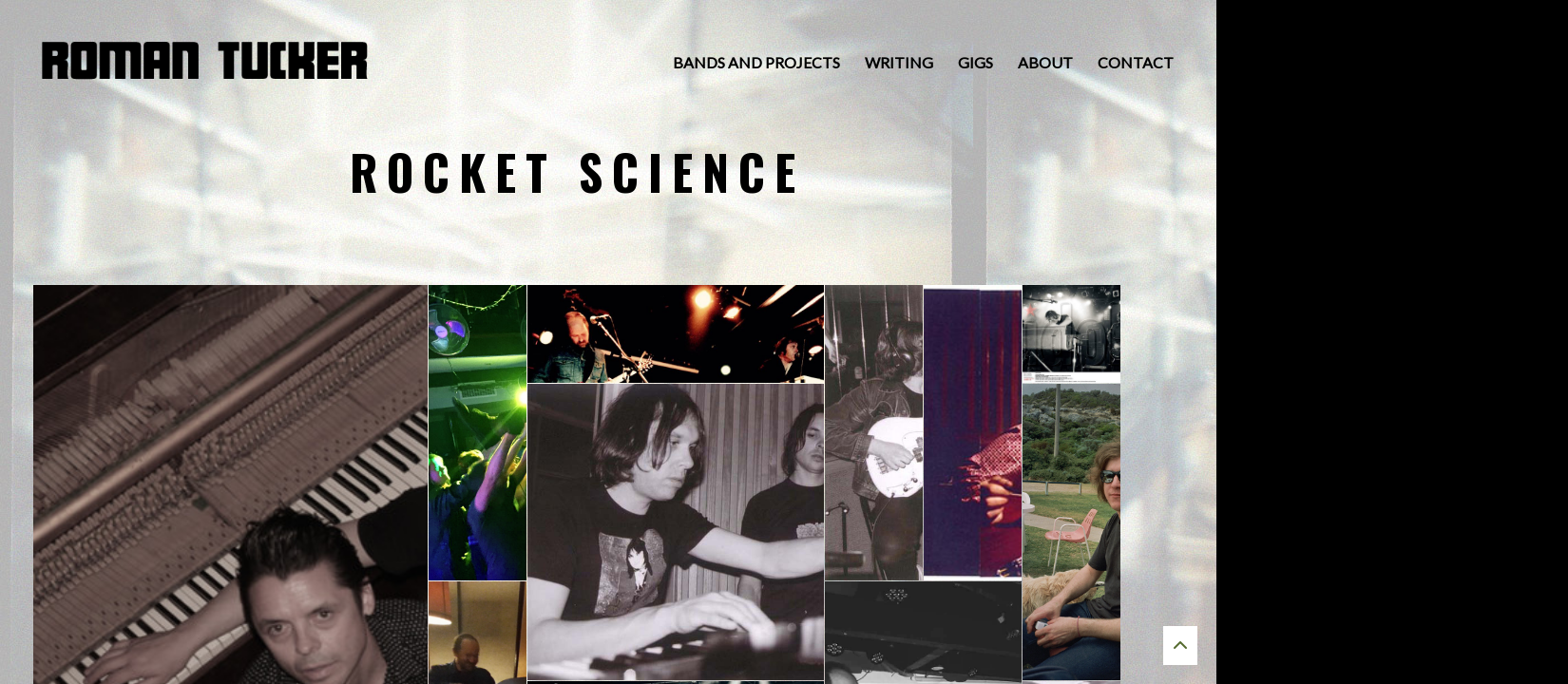

--- FILE ---
content_type: text/html; charset=UTF-8
request_url: https://romantucker.com/photo-album/rocket-science/
body_size: 14289
content:
<!DOCTYPE html>
<html lang="en-GB">
<head>
	<meta charset="UTF-8">
	<meta name="viewport" content="width=device-width, height=device-height, initial-scale=1.0, maximum-scale=1.0">
	<title>Rocket Science - Roman Tucker | Musician</title>
	<meta name='robots' content='index, follow, max-image-preview:large, max-snippet:-1, max-video-preview:-1' />

	<!-- This site is optimized with the Yoast SEO plugin v26.8 - https://yoast.com/product/yoast-seo-wordpress/ -->
	<link rel="canonical" href="https://romantucker.com/photo-album/rocket-science/" />
	<meta property="og:locale" content="en_GB" />
	<meta property="og:type" content="article" />
	<meta property="og:title" content="Rocket Science - Roman Tucker | Musician" />
	<meta property="og:url" content="https://romantucker.com/photo-album/rocket-science/" />
	<meta property="og:site_name" content="Roman Tucker | Musician" />
	<meta property="article:publisher" content="https://www.facebook.com/roman.tucker.5" />
	<meta property="article:modified_time" content="2022-03-28T01:43:02+00:00" />
	<meta property="og:image" content="https://romantucker.com/wp-content/uploads/2016/03/RS-band-live.jpg" />
	<meta property="og:image:width" content="720" />
	<meta property="og:image:height" content="720" />
	<meta property="og:image:type" content="image/jpeg" />
	<meta name="twitter:card" content="summary_large_image" />
	<script type="application/ld+json" class="yoast-schema-graph">{"@context":"https://schema.org","@graph":[{"@type":"WebPage","@id":"https://romantucker.com/photo-album/rocket-science/","url":"https://romantucker.com/photo-album/rocket-science/","name":"Rocket Science - Roman Tucker | Musician","isPartOf":{"@id":"https://romantucker.com/#website"},"primaryImageOfPage":{"@id":"https://romantucker.com/photo-album/rocket-science/#primaryimage"},"image":{"@id":"https://romantucker.com/photo-album/rocket-science/#primaryimage"},"thumbnailUrl":"https://romantucker.com/wp-content/uploads/2016/03/RS-band-live.jpg","datePublished":"2016-03-24T11:00:44+00:00","dateModified":"2022-03-28T01:43:02+00:00","breadcrumb":{"@id":"https://romantucker.com/photo-album/rocket-science/#breadcrumb"},"inLanguage":"en-GB","potentialAction":[{"@type":"ReadAction","target":["https://romantucker.com/photo-album/rocket-science/"]}]},{"@type":"ImageObject","inLanguage":"en-GB","@id":"https://romantucker.com/photo-album/rocket-science/#primaryimage","url":"https://romantucker.com/wp-content/uploads/2016/03/RS-band-live.jpg","contentUrl":"https://romantucker.com/wp-content/uploads/2016/03/RS-band-live.jpg","width":720,"height":720},{"@type":"BreadcrumbList","@id":"https://romantucker.com/photo-album/rocket-science/#breadcrumb","itemListElement":[{"@type":"ListItem","position":1,"name":"Home","item":"https://romantucker.com/"},{"@type":"ListItem","position":2,"name":"Photo Albums","item":"https://romantucker.com/photo-album/"},{"@type":"ListItem","position":3,"name":"Rocket Science"}]},{"@type":"WebSite","@id":"https://romantucker.com/#website","url":"https://romantucker.com/","name":"Roman Tucker | Musician","description":"Musician and Writer Roman Tucker","publisher":{"@id":"https://romantucker.com/#/schema/person/720c7bad59a56b077bfac9944ac689fa"},"potentialAction":[{"@type":"SearchAction","target":{"@type":"EntryPoint","urlTemplate":"https://romantucker.com/?s={search_term_string}"},"query-input":{"@type":"PropertyValueSpecification","valueRequired":true,"valueName":"search_term_string"}}],"inLanguage":"en-GB"},{"@type":["Person","Organization"],"@id":"https://romantucker.com/#/schema/person/720c7bad59a56b077bfac9944ac689fa","name":"Roman","image":{"@type":"ImageObject","inLanguage":"en-GB","@id":"https://romantucker.com/#/schema/person/image/","url":"https://romantucker.com/wp-content/uploads/2016/03/RTlogox2.png","contentUrl":"https://romantucker.com/wp-content/uploads/2016/03/RTlogox2.png","width":900,"height":120,"caption":"Roman"},"logo":{"@id":"https://romantucker.com/#/schema/person/image/"},"description":"Writer, performer and music maker.","sameAs":["https://romantucker.com","https://www.facebook.com/roman.tucker.5"]}]}</script>
	<!-- / Yoast SEO plugin. -->


<link rel='dns-prefetch' href='//static.addtoany.com' />
<link rel='dns-prefetch' href='//secure.gravatar.com' />
<link rel='dns-prefetch' href='//stats.wp.com' />
<link rel='dns-prefetch' href='//fonts.googleapis.com' />
<link rel='dns-prefetch' href='//v0.wordpress.com' />
<link rel="alternate" type="application/rss+xml" title="Roman Tucker | Musician &raquo; Feed" href="https://romantucker.com/feed/" />
<link rel="alternate" type="application/rss+xml" title="Roman Tucker | Musician &raquo; Comments Feed" href="https://romantucker.com/comments/feed/" />
<link rel="alternate" title="oEmbed (JSON)" type="application/json+oembed" href="https://romantucker.com/wp-json/oembed/1.0/embed?url=https%3A%2F%2Fromantucker.com%2Fphoto-album%2Frocket-science%2F" />
<link rel="alternate" title="oEmbed (XML)" type="text/xml+oembed" href="https://romantucker.com/wp-json/oembed/1.0/embed?url=https%3A%2F%2Fromantucker.com%2Fphoto-album%2Frocket-science%2F&#038;format=xml" />
		<!-- This site uses the Google Analytics by MonsterInsights plugin v9.11.1 - Using Analytics tracking - https://www.monsterinsights.com/ -->
							<script src="//www.googletagmanager.com/gtag/js?id=G-JMKN9XK5H9"  data-cfasync="false" data-wpfc-render="false" type="text/javascript" async></script>
			<script data-cfasync="false" data-wpfc-render="false" type="text/javascript">
				var mi_version = '9.11.1';
				var mi_track_user = true;
				var mi_no_track_reason = '';
								var MonsterInsightsDefaultLocations = {"page_location":"https:\/\/romantucker.com\/photo-album\/rocket-science\/"};
								if ( typeof MonsterInsightsPrivacyGuardFilter === 'function' ) {
					var MonsterInsightsLocations = (typeof MonsterInsightsExcludeQuery === 'object') ? MonsterInsightsPrivacyGuardFilter( MonsterInsightsExcludeQuery ) : MonsterInsightsPrivacyGuardFilter( MonsterInsightsDefaultLocations );
				} else {
					var MonsterInsightsLocations = (typeof MonsterInsightsExcludeQuery === 'object') ? MonsterInsightsExcludeQuery : MonsterInsightsDefaultLocations;
				}

								var disableStrs = [
										'ga-disable-G-JMKN9XK5H9',
									];

				/* Function to detect opted out users */
				function __gtagTrackerIsOptedOut() {
					for (var index = 0; index < disableStrs.length; index++) {
						if (document.cookie.indexOf(disableStrs[index] + '=true') > -1) {
							return true;
						}
					}

					return false;
				}

				/* Disable tracking if the opt-out cookie exists. */
				if (__gtagTrackerIsOptedOut()) {
					for (var index = 0; index < disableStrs.length; index++) {
						window[disableStrs[index]] = true;
					}
				}

				/* Opt-out function */
				function __gtagTrackerOptout() {
					for (var index = 0; index < disableStrs.length; index++) {
						document.cookie = disableStrs[index] + '=true; expires=Thu, 31 Dec 2099 23:59:59 UTC; path=/';
						window[disableStrs[index]] = true;
					}
				}

				if ('undefined' === typeof gaOptout) {
					function gaOptout() {
						__gtagTrackerOptout();
					}
				}
								window.dataLayer = window.dataLayer || [];

				window.MonsterInsightsDualTracker = {
					helpers: {},
					trackers: {},
				};
				if (mi_track_user) {
					function __gtagDataLayer() {
						dataLayer.push(arguments);
					}

					function __gtagTracker(type, name, parameters) {
						if (!parameters) {
							parameters = {};
						}

						if (parameters.send_to) {
							__gtagDataLayer.apply(null, arguments);
							return;
						}

						if (type === 'event') {
														parameters.send_to = monsterinsights_frontend.v4_id;
							var hookName = name;
							if (typeof parameters['event_category'] !== 'undefined') {
								hookName = parameters['event_category'] + ':' + name;
							}

							if (typeof MonsterInsightsDualTracker.trackers[hookName] !== 'undefined') {
								MonsterInsightsDualTracker.trackers[hookName](parameters);
							} else {
								__gtagDataLayer('event', name, parameters);
							}
							
						} else {
							__gtagDataLayer.apply(null, arguments);
						}
					}

					__gtagTracker('js', new Date());
					__gtagTracker('set', {
						'developer_id.dZGIzZG': true,
											});
					if ( MonsterInsightsLocations.page_location ) {
						__gtagTracker('set', MonsterInsightsLocations);
					}
										__gtagTracker('config', 'G-JMKN9XK5H9', {"forceSSL":"true"} );
										window.gtag = __gtagTracker;										(function () {
						/* https://developers.google.com/analytics/devguides/collection/analyticsjs/ */
						/* ga and __gaTracker compatibility shim. */
						var noopfn = function () {
							return null;
						};
						var newtracker = function () {
							return new Tracker();
						};
						var Tracker = function () {
							return null;
						};
						var p = Tracker.prototype;
						p.get = noopfn;
						p.set = noopfn;
						p.send = function () {
							var args = Array.prototype.slice.call(arguments);
							args.unshift('send');
							__gaTracker.apply(null, args);
						};
						var __gaTracker = function () {
							var len = arguments.length;
							if (len === 0) {
								return;
							}
							var f = arguments[len - 1];
							if (typeof f !== 'object' || f === null || typeof f.hitCallback !== 'function') {
								if ('send' === arguments[0]) {
									var hitConverted, hitObject = false, action;
									if ('event' === arguments[1]) {
										if ('undefined' !== typeof arguments[3]) {
											hitObject = {
												'eventAction': arguments[3],
												'eventCategory': arguments[2],
												'eventLabel': arguments[4],
												'value': arguments[5] ? arguments[5] : 1,
											}
										}
									}
									if ('pageview' === arguments[1]) {
										if ('undefined' !== typeof arguments[2]) {
											hitObject = {
												'eventAction': 'page_view',
												'page_path': arguments[2],
											}
										}
									}
									if (typeof arguments[2] === 'object') {
										hitObject = arguments[2];
									}
									if (typeof arguments[5] === 'object') {
										Object.assign(hitObject, arguments[5]);
									}
									if ('undefined' !== typeof arguments[1].hitType) {
										hitObject = arguments[1];
										if ('pageview' === hitObject.hitType) {
											hitObject.eventAction = 'page_view';
										}
									}
									if (hitObject) {
										action = 'timing' === arguments[1].hitType ? 'timing_complete' : hitObject.eventAction;
										hitConverted = mapArgs(hitObject);
										__gtagTracker('event', action, hitConverted);
									}
								}
								return;
							}

							function mapArgs(args) {
								var arg, hit = {};
								var gaMap = {
									'eventCategory': 'event_category',
									'eventAction': 'event_action',
									'eventLabel': 'event_label',
									'eventValue': 'event_value',
									'nonInteraction': 'non_interaction',
									'timingCategory': 'event_category',
									'timingVar': 'name',
									'timingValue': 'value',
									'timingLabel': 'event_label',
									'page': 'page_path',
									'location': 'page_location',
									'title': 'page_title',
									'referrer' : 'page_referrer',
								};
								for (arg in args) {
																		if (!(!args.hasOwnProperty(arg) || !gaMap.hasOwnProperty(arg))) {
										hit[gaMap[arg]] = args[arg];
									} else {
										hit[arg] = args[arg];
									}
								}
								return hit;
							}

							try {
								f.hitCallback();
							} catch (ex) {
							}
						};
						__gaTracker.create = newtracker;
						__gaTracker.getByName = newtracker;
						__gaTracker.getAll = function () {
							return [];
						};
						__gaTracker.remove = noopfn;
						__gaTracker.loaded = true;
						window['__gaTracker'] = __gaTracker;
					})();
									} else {
										console.log("");
					(function () {
						function __gtagTracker() {
							return null;
						}

						window['__gtagTracker'] = __gtagTracker;
						window['gtag'] = __gtagTracker;
					})();
									}
			</script>
							<!-- / Google Analytics by MonsterInsights -->
		<style id='wp-img-auto-sizes-contain-inline-css' type='text/css'>
img:is([sizes=auto i],[sizes^="auto," i]){contain-intrinsic-size:3000px 1500px}
/*# sourceURL=wp-img-auto-sizes-contain-inline-css */
</style>
<style id='wp-emoji-styles-inline-css' type='text/css'>

	img.wp-smiley, img.emoji {
		display: inline !important;
		border: none !important;
		box-shadow: none !important;
		height: 1em !important;
		width: 1em !important;
		margin: 0 0.07em !important;
		vertical-align: -0.1em !important;
		background: none !important;
		padding: 0 !important;
	}
/*# sourceURL=wp-emoji-styles-inline-css */
</style>
<style id='wp-block-library-inline-css' type='text/css'>
:root{--wp-block-synced-color:#7a00df;--wp-block-synced-color--rgb:122,0,223;--wp-bound-block-color:var(--wp-block-synced-color);--wp-editor-canvas-background:#ddd;--wp-admin-theme-color:#007cba;--wp-admin-theme-color--rgb:0,124,186;--wp-admin-theme-color-darker-10:#006ba1;--wp-admin-theme-color-darker-10--rgb:0,107,160.5;--wp-admin-theme-color-darker-20:#005a87;--wp-admin-theme-color-darker-20--rgb:0,90,135;--wp-admin-border-width-focus:2px}@media (min-resolution:192dpi){:root{--wp-admin-border-width-focus:1.5px}}.wp-element-button{cursor:pointer}:root .has-very-light-gray-background-color{background-color:#eee}:root .has-very-dark-gray-background-color{background-color:#313131}:root .has-very-light-gray-color{color:#eee}:root .has-very-dark-gray-color{color:#313131}:root .has-vivid-green-cyan-to-vivid-cyan-blue-gradient-background{background:linear-gradient(135deg,#00d084,#0693e3)}:root .has-purple-crush-gradient-background{background:linear-gradient(135deg,#34e2e4,#4721fb 50%,#ab1dfe)}:root .has-hazy-dawn-gradient-background{background:linear-gradient(135deg,#faaca8,#dad0ec)}:root .has-subdued-olive-gradient-background{background:linear-gradient(135deg,#fafae1,#67a671)}:root .has-atomic-cream-gradient-background{background:linear-gradient(135deg,#fdd79a,#004a59)}:root .has-nightshade-gradient-background{background:linear-gradient(135deg,#330968,#31cdcf)}:root .has-midnight-gradient-background{background:linear-gradient(135deg,#020381,#2874fc)}:root{--wp--preset--font-size--normal:16px;--wp--preset--font-size--huge:42px}.has-regular-font-size{font-size:1em}.has-larger-font-size{font-size:2.625em}.has-normal-font-size{font-size:var(--wp--preset--font-size--normal)}.has-huge-font-size{font-size:var(--wp--preset--font-size--huge)}.has-text-align-center{text-align:center}.has-text-align-left{text-align:left}.has-text-align-right{text-align:right}.has-fit-text{white-space:nowrap!important}#end-resizable-editor-section{display:none}.aligncenter{clear:both}.items-justified-left{justify-content:flex-start}.items-justified-center{justify-content:center}.items-justified-right{justify-content:flex-end}.items-justified-space-between{justify-content:space-between}.screen-reader-text{border:0;clip-path:inset(50%);height:1px;margin:-1px;overflow:hidden;padding:0;position:absolute;width:1px;word-wrap:normal!important}.screen-reader-text:focus{background-color:#ddd;clip-path:none;color:#444;display:block;font-size:1em;height:auto;left:5px;line-height:normal;padding:15px 23px 14px;text-decoration:none;top:5px;width:auto;z-index:100000}html :where(.has-border-color){border-style:solid}html :where([style*=border-top-color]){border-top-style:solid}html :where([style*=border-right-color]){border-right-style:solid}html :where([style*=border-bottom-color]){border-bottom-style:solid}html :where([style*=border-left-color]){border-left-style:solid}html :where([style*=border-width]){border-style:solid}html :where([style*=border-top-width]){border-top-style:solid}html :where([style*=border-right-width]){border-right-style:solid}html :where([style*=border-bottom-width]){border-bottom-style:solid}html :where([style*=border-left-width]){border-left-style:solid}html :where(img[class*=wp-image-]){height:auto;max-width:100%}:where(figure){margin:0 0 1em}html :where(.is-position-sticky){--wp-admin--admin-bar--position-offset:var(--wp-admin--admin-bar--height,0px)}@media screen and (max-width:600px){html :where(.is-position-sticky){--wp-admin--admin-bar--position-offset:0px}}

/*# sourceURL=wp-block-library-inline-css */
</style><style id='global-styles-inline-css' type='text/css'>
:root{--wp--preset--aspect-ratio--square: 1;--wp--preset--aspect-ratio--4-3: 4/3;--wp--preset--aspect-ratio--3-4: 3/4;--wp--preset--aspect-ratio--3-2: 3/2;--wp--preset--aspect-ratio--2-3: 2/3;--wp--preset--aspect-ratio--16-9: 16/9;--wp--preset--aspect-ratio--9-16: 9/16;--wp--preset--color--black: #000000;--wp--preset--color--cyan-bluish-gray: #abb8c3;--wp--preset--color--white: #ffffff;--wp--preset--color--pale-pink: #f78da7;--wp--preset--color--vivid-red: #cf2e2e;--wp--preset--color--luminous-vivid-orange: #ff6900;--wp--preset--color--luminous-vivid-amber: #fcb900;--wp--preset--color--light-green-cyan: #7bdcb5;--wp--preset--color--vivid-green-cyan: #00d084;--wp--preset--color--pale-cyan-blue: #8ed1fc;--wp--preset--color--vivid-cyan-blue: #0693e3;--wp--preset--color--vivid-purple: #9b51e0;--wp--preset--gradient--vivid-cyan-blue-to-vivid-purple: linear-gradient(135deg,rgb(6,147,227) 0%,rgb(155,81,224) 100%);--wp--preset--gradient--light-green-cyan-to-vivid-green-cyan: linear-gradient(135deg,rgb(122,220,180) 0%,rgb(0,208,130) 100%);--wp--preset--gradient--luminous-vivid-amber-to-luminous-vivid-orange: linear-gradient(135deg,rgb(252,185,0) 0%,rgb(255,105,0) 100%);--wp--preset--gradient--luminous-vivid-orange-to-vivid-red: linear-gradient(135deg,rgb(255,105,0) 0%,rgb(207,46,46) 100%);--wp--preset--gradient--very-light-gray-to-cyan-bluish-gray: linear-gradient(135deg,rgb(238,238,238) 0%,rgb(169,184,195) 100%);--wp--preset--gradient--cool-to-warm-spectrum: linear-gradient(135deg,rgb(74,234,220) 0%,rgb(151,120,209) 20%,rgb(207,42,186) 40%,rgb(238,44,130) 60%,rgb(251,105,98) 80%,rgb(254,248,76) 100%);--wp--preset--gradient--blush-light-purple: linear-gradient(135deg,rgb(255,206,236) 0%,rgb(152,150,240) 100%);--wp--preset--gradient--blush-bordeaux: linear-gradient(135deg,rgb(254,205,165) 0%,rgb(254,45,45) 50%,rgb(107,0,62) 100%);--wp--preset--gradient--luminous-dusk: linear-gradient(135deg,rgb(255,203,112) 0%,rgb(199,81,192) 50%,rgb(65,88,208) 100%);--wp--preset--gradient--pale-ocean: linear-gradient(135deg,rgb(255,245,203) 0%,rgb(182,227,212) 50%,rgb(51,167,181) 100%);--wp--preset--gradient--electric-grass: linear-gradient(135deg,rgb(202,248,128) 0%,rgb(113,206,126) 100%);--wp--preset--gradient--midnight: linear-gradient(135deg,rgb(2,3,129) 0%,rgb(40,116,252) 100%);--wp--preset--font-size--small: 13px;--wp--preset--font-size--medium: 20px;--wp--preset--font-size--large: 36px;--wp--preset--font-size--x-large: 42px;--wp--preset--spacing--20: 0.44rem;--wp--preset--spacing--30: 0.67rem;--wp--preset--spacing--40: 1rem;--wp--preset--spacing--50: 1.5rem;--wp--preset--spacing--60: 2.25rem;--wp--preset--spacing--70: 3.38rem;--wp--preset--spacing--80: 5.06rem;--wp--preset--shadow--natural: 6px 6px 9px rgba(0, 0, 0, 0.2);--wp--preset--shadow--deep: 12px 12px 50px rgba(0, 0, 0, 0.4);--wp--preset--shadow--sharp: 6px 6px 0px rgba(0, 0, 0, 0.2);--wp--preset--shadow--outlined: 6px 6px 0px -3px rgb(255, 255, 255), 6px 6px rgb(0, 0, 0);--wp--preset--shadow--crisp: 6px 6px 0px rgb(0, 0, 0);}:where(.is-layout-flex){gap: 0.5em;}:where(.is-layout-grid){gap: 0.5em;}body .is-layout-flex{display: flex;}.is-layout-flex{flex-wrap: wrap;align-items: center;}.is-layout-flex > :is(*, div){margin: 0;}body .is-layout-grid{display: grid;}.is-layout-grid > :is(*, div){margin: 0;}:where(.wp-block-columns.is-layout-flex){gap: 2em;}:where(.wp-block-columns.is-layout-grid){gap: 2em;}:where(.wp-block-post-template.is-layout-flex){gap: 1.25em;}:where(.wp-block-post-template.is-layout-grid){gap: 1.25em;}.has-black-color{color: var(--wp--preset--color--black) !important;}.has-cyan-bluish-gray-color{color: var(--wp--preset--color--cyan-bluish-gray) !important;}.has-white-color{color: var(--wp--preset--color--white) !important;}.has-pale-pink-color{color: var(--wp--preset--color--pale-pink) !important;}.has-vivid-red-color{color: var(--wp--preset--color--vivid-red) !important;}.has-luminous-vivid-orange-color{color: var(--wp--preset--color--luminous-vivid-orange) !important;}.has-luminous-vivid-amber-color{color: var(--wp--preset--color--luminous-vivid-amber) !important;}.has-light-green-cyan-color{color: var(--wp--preset--color--light-green-cyan) !important;}.has-vivid-green-cyan-color{color: var(--wp--preset--color--vivid-green-cyan) !important;}.has-pale-cyan-blue-color{color: var(--wp--preset--color--pale-cyan-blue) !important;}.has-vivid-cyan-blue-color{color: var(--wp--preset--color--vivid-cyan-blue) !important;}.has-vivid-purple-color{color: var(--wp--preset--color--vivid-purple) !important;}.has-black-background-color{background-color: var(--wp--preset--color--black) !important;}.has-cyan-bluish-gray-background-color{background-color: var(--wp--preset--color--cyan-bluish-gray) !important;}.has-white-background-color{background-color: var(--wp--preset--color--white) !important;}.has-pale-pink-background-color{background-color: var(--wp--preset--color--pale-pink) !important;}.has-vivid-red-background-color{background-color: var(--wp--preset--color--vivid-red) !important;}.has-luminous-vivid-orange-background-color{background-color: var(--wp--preset--color--luminous-vivid-orange) !important;}.has-luminous-vivid-amber-background-color{background-color: var(--wp--preset--color--luminous-vivid-amber) !important;}.has-light-green-cyan-background-color{background-color: var(--wp--preset--color--light-green-cyan) !important;}.has-vivid-green-cyan-background-color{background-color: var(--wp--preset--color--vivid-green-cyan) !important;}.has-pale-cyan-blue-background-color{background-color: var(--wp--preset--color--pale-cyan-blue) !important;}.has-vivid-cyan-blue-background-color{background-color: var(--wp--preset--color--vivid-cyan-blue) !important;}.has-vivid-purple-background-color{background-color: var(--wp--preset--color--vivid-purple) !important;}.has-black-border-color{border-color: var(--wp--preset--color--black) !important;}.has-cyan-bluish-gray-border-color{border-color: var(--wp--preset--color--cyan-bluish-gray) !important;}.has-white-border-color{border-color: var(--wp--preset--color--white) !important;}.has-pale-pink-border-color{border-color: var(--wp--preset--color--pale-pink) !important;}.has-vivid-red-border-color{border-color: var(--wp--preset--color--vivid-red) !important;}.has-luminous-vivid-orange-border-color{border-color: var(--wp--preset--color--luminous-vivid-orange) !important;}.has-luminous-vivid-amber-border-color{border-color: var(--wp--preset--color--luminous-vivid-amber) !important;}.has-light-green-cyan-border-color{border-color: var(--wp--preset--color--light-green-cyan) !important;}.has-vivid-green-cyan-border-color{border-color: var(--wp--preset--color--vivid-green-cyan) !important;}.has-pale-cyan-blue-border-color{border-color: var(--wp--preset--color--pale-cyan-blue) !important;}.has-vivid-cyan-blue-border-color{border-color: var(--wp--preset--color--vivid-cyan-blue) !important;}.has-vivid-purple-border-color{border-color: var(--wp--preset--color--vivid-purple) !important;}.has-vivid-cyan-blue-to-vivid-purple-gradient-background{background: var(--wp--preset--gradient--vivid-cyan-blue-to-vivid-purple) !important;}.has-light-green-cyan-to-vivid-green-cyan-gradient-background{background: var(--wp--preset--gradient--light-green-cyan-to-vivid-green-cyan) !important;}.has-luminous-vivid-amber-to-luminous-vivid-orange-gradient-background{background: var(--wp--preset--gradient--luminous-vivid-amber-to-luminous-vivid-orange) !important;}.has-luminous-vivid-orange-to-vivid-red-gradient-background{background: var(--wp--preset--gradient--luminous-vivid-orange-to-vivid-red) !important;}.has-very-light-gray-to-cyan-bluish-gray-gradient-background{background: var(--wp--preset--gradient--very-light-gray-to-cyan-bluish-gray) !important;}.has-cool-to-warm-spectrum-gradient-background{background: var(--wp--preset--gradient--cool-to-warm-spectrum) !important;}.has-blush-light-purple-gradient-background{background: var(--wp--preset--gradient--blush-light-purple) !important;}.has-blush-bordeaux-gradient-background{background: var(--wp--preset--gradient--blush-bordeaux) !important;}.has-luminous-dusk-gradient-background{background: var(--wp--preset--gradient--luminous-dusk) !important;}.has-pale-ocean-gradient-background{background: var(--wp--preset--gradient--pale-ocean) !important;}.has-electric-grass-gradient-background{background: var(--wp--preset--gradient--electric-grass) !important;}.has-midnight-gradient-background{background: var(--wp--preset--gradient--midnight) !important;}.has-small-font-size{font-size: var(--wp--preset--font-size--small) !important;}.has-medium-font-size{font-size: var(--wp--preset--font-size--medium) !important;}.has-large-font-size{font-size: var(--wp--preset--font-size--large) !important;}.has-x-large-font-size{font-size: var(--wp--preset--font-size--x-large) !important;}
/*# sourceURL=global-styles-inline-css */
</style>

<style id='classic-theme-styles-inline-css' type='text/css'>
/*! This file is auto-generated */
.wp-block-button__link{color:#fff;background-color:#32373c;border-radius:9999px;box-shadow:none;text-decoration:none;padding:calc(.667em + 2px) calc(1.333em + 2px);font-size:1.125em}.wp-block-file__button{background:#32373c;color:#fff;text-decoration:none}
/*# sourceURL=/wp-includes/css/classic-themes.min.css */
</style>
<link rel='stylesheet' id='font-josefin-css' href='https://fonts.googleapis.com/css?family=Josefin+Sans%3A400%2C600%2C700&#038;ver=6.9' type='text/css' media='all' />
<link rel='stylesheet' id='font-opensans-css' href='https://fonts.googleapis.com/css?family=Open+Sans%3A300%2C300italic%2C400%2C600%2C600italic%2C700&#038;ver=6.9' type='text/css' media='all' />
<link rel='stylesheet' id='iron-fancybox-css' href='https://romantucker.com/wp-content/themes/lush/css/fancybox.css?ver=48564af439d204ef8e63954f795e4d8c' type='text/css' media='all' />
<link rel='stylesheet' id='lush-font-awesome-css' href='https://romantucker.com/wp-content/themes/lush/fontawesome/css/all.min.css?ver=6.5.1' type='text/css' media='all' />
<link rel='stylesheet' id='iron-master-css' href='https://romantucker.com/wp-content/themes/lush-child/style.css?ver=48564af439d204ef8e63954f795e4d8c' type='text/css' media='all' />
<link rel='stylesheet' id='custom-styles-css' href='https://romantucker.com/?load=custom-style.css&#038;post_id=1896&#038;ver=6.9' type='text/css' media='all' />
<link rel='stylesheet' id='page-banner-css' href='https://romantucker.com/wp-content/themes/lush/css/page-banner.css' type='text/css' media='all' />
<link rel='stylesheet' id='sr-google-font-css' href='//fonts.googleapis.com/css?family=Lato:400|Oswald:300,700' type='text/css' media='all' />
<link rel='stylesheet' id='addtoany-css' href='https://romantucker.com/wp-content/plugins/add-to-any/addtoany.min.css?ver=1.16' type='text/css' media='all' />
<style id='addtoany-inline-css' type='text/css'>
.addtoany_content {
    text-align: center;
}
/*# sourceURL=addtoany-inline-css */
</style>
<script type="text/javascript" src="https://romantucker.com/wp-content/plugins/google-analytics-for-wordpress/assets/js/frontend-gtag.min.js?ver=9.11.1" id="monsterinsights-frontend-script-js" async="async" data-wp-strategy="async"></script>
<script data-cfasync="false" data-wpfc-render="false" type="text/javascript" id='monsterinsights-frontend-script-js-extra'>/* <![CDATA[ */
var monsterinsights_frontend = {"js_events_tracking":"true","download_extensions":"doc,pdf,ppt,zip,xls,docx,pptx,xlsx","inbound_paths":"[]","home_url":"https:\/\/romantucker.com","hash_tracking":"false","v4_id":"G-JMKN9XK5H9"};/* ]]> */
</script>
<script type="text/javascript" id="addtoany-core-js-before">
/* <![CDATA[ */
window.a2a_config=window.a2a_config||{};a2a_config.callbacks=[];a2a_config.overlays=[];a2a_config.templates={};a2a_localize = {
	Share: "Share",
	Save: "Save",
	Subscribe: "Subscribe",
	Email: "Email",
	Bookmark: "Bookmark",
	ShowAll: "Show All",
	ShowLess: "Show less",
	FindServices: "Find service(s)",
	FindAnyServiceToAddTo: "Instantly find any service to add to",
	PoweredBy: "Powered by",
	ShareViaEmail: "Share via email",
	SubscribeViaEmail: "Subscribe via email",
	BookmarkInYourBrowser: "Bookmark in your browser",
	BookmarkInstructions: "Press Ctrl+D or \u2318+D to bookmark this page",
	AddToYourFavorites: "Add to your favourites",
	SendFromWebOrProgram: "Send from any email address or email program",
	EmailProgram: "Email program",
	More: "More&#8230;",
	ThanksForSharing: "Thanks for sharing!",
	ThanksForFollowing: "Thanks for following!"
};

a2a_config.icon_color="#000000,#ffffff";

//# sourceURL=addtoany-core-js-before
/* ]]> */
</script>
<script type="text/javascript" defer src="https://static.addtoany.com/menu/page.js" id="addtoany-core-js"></script>
<script type="text/javascript" src="https://romantucker.com/wp-includes/js/jquery/jquery.min.js?ver=3.7.1" id="jquery-core-js"></script>
<script type="text/javascript" src="https://romantucker.com/wp-includes/js/jquery/jquery-migrate.min.js?ver=3.4.1" id="jquery-migrate-js"></script>
<script type="text/javascript" defer src="https://romantucker.com/wp-content/plugins/add-to-any/addtoany.min.js?ver=1.1" id="addtoany-jquery-js"></script>
<script type="text/javascript" src="https://romantucker.com/wp-content/themes/lush/js/gambit-smoothscroll.js?ver=48564af439d204ef8e63954f795e4d8c" id="gambit-smoothscroll-js"></script>
<script type="text/javascript" src="https://romantucker.com/wp-content/themes/lush/js/utilities.js" id="iron-utilities-js"></script>
<script type="text/javascript" src="https://romantucker.com/wp-content/themes/lush/js/plugins.all.min.js" id="iron-plugins-js"></script>
<script type="text/javascript" src="https://romantucker.com/wp-content/themes/lush/js/twitter/jquery.tweet.min.js" id="iron-twitter-js"></script>
<script type="text/javascript" id="iron-main-js-extra">
/* <![CDATA[ */
var iron_vars = {"theme_url":"https://romantucker.com/wp-content/themes/lush","ajaxurl":"https://romantucker.com/wp-admin/admin-ajax.php","enable_nice_scroll":"1","enable_fixed_header":"","header_logo_hide_on_scroll":"1","header_top_menu_hide_on_scroll":"0","lightbox_transition":"fade","menu_position":"righttype","menu_transition":"type1","lang":"en","custom_js":""};
//# sourceURL=iron-main-js-extra
/* ]]> */
</script>
<script type="text/javascript" src="https://romantucker.com/wp-content/themes/lush/js/main.js" id="iron-main-js"></script>
<script></script><link rel="https://api.w.org/" href="https://romantucker.com/wp-json/" />	<style>img#wpstats{display:none}</style>
		<meta name="generator" content="Powered by WPBakery Page Builder - drag and drop page builder for WordPress."/>

	<meta name="apple-mobile-web-app-title" content="Roman Tucker">
	<link rel="shortcut icon" type="image/x-icon" href="https://romantucker.com/wp-content/uploads/2017/08/roman-tucker-favicon.gif">
	<link rel="apple-touch-icon-precomposed" href="https://romantucker.com/wp-content/uploads/2017/08/roman-tucker-favicon-lrg.gif">
	<link rel="apple-touch-icon-precomposed" sizes="72x72" href="https://romantucker.com/wp-content/uploads/2017/08/roman-tucker-favicon-lrg.gif">
	<link rel="apple-touch-icon-precomposed" sizes="114x114" href="https://romantucker.com/wp-content/uploads/2017/08/roman-tucker-favicon-lrg.gif">
	<link rel="apple-touch-icon-precomposed" sizes="144x144" href="https://romantucker.com/wp-content/uploads/2017/08/roman-tucker-favicon-lrg.gif">		<style type="text/css" id="wp-custom-css">
			

/*social share*/
div.addtoany_share_save_container.addtoany_content.addtoany_content_bottom {
display: none!important;
}

/*contact page links*/
div#roman-social-links a{
	color: white!important;
}

/*mobile padding*/

@media only screen and (max-width: 700px) {
.mobilenopadding, .mobilenopadding .vc_column-inner {
    padding-left: 0px !important;
    padding-right: 0px !important;

}
}

/*gigs page heading on mobile*/

@media only screen and (max-width: 700px) {
article#post-292.single-post.post-292.page.type-page.status-publish.hentry h3.widgettitle{
	color: white!important;
}
}

/*homepage track*/

.iron_widget_radio .info-box {
    width: 100%;
    margin: 0px;
    overflow: hidden;
    font-size: 12px;
    line-height: 18px!important;

}

@media (max-width: 500px) {
.iron_widget_radio .player-title-box {
    padding: 15px !important;
    text-align: left;
}
}

@media (max-width: 500px) {
.iron_widget_radio #audio-holder .jp-interface {
    padding-left: 15px !important;
}
}

@media only screen and (max-width: 849px) {
.iron_widget_radio.playlist_enabled .player-title-box .track-name {
    margin-top: 10px;
    font-size: 20px;
	    line-height: 18px!important;
}
}

@media (max-width: 500px) {
.playlist_enabled .player-box .jp-playlist ul li {
    padding: 18px 25px 18px 28px;
}
}

/*homepage band selection*/
@media only screen and (min-width: 960px) {
.roman-home-main {
padding-top: 250px!important;
}
}

@media only screen and (max-width: 960px) {
.roman-home-1 {
		margin-top: 150px!important;
}
}

@media only screen and (max-width: 960px) {
.roman-home-1, .roman-home-2, .roman-home-3 {
		margin-bottom: 20px!important;
	background-color: black;
}
}

@media only screen and (max-width: 960px) {
h2 {
	font-size: 28px!important;
}
}


@media only screen and (max-width: 700px) {
.logo-desktop {
    max-height: 25px;
	margin-top: 12px;
}
}


/*headings on mobile*/
@media only screen and (max-width: 700px) {
h1 {
    font-size: 36px;
    line-height: 40px;
    text-align: center;
    text-transform: uppercase;
    color: #000000;
	padding: 20px;
	    letter-spacing: 5px;
}
}

/*buttons - bandcamp etc*/
@media only screen and (max-width: 700px) {
	a.button-widget {
margin: 10px 0px;
}
}


#pusher {
    opacity: 1;
    background-repeat: repeat;
	 background-size: auto;
	    background-image: url("/wp-content/uploads/2018/07/roman-tucker-piano-1.jpg");
}

div.release-date, div.available-now {
	color: black;
}
/*events page*/
article#post-292.single-post.post-292.page.type-page.status-publish.hentry
{
    background-image: url("/wp-content/uploads/2018/07/roman-tucker-studio-piano.jpg");
	background-repeat: no-repeat;
	background-size: cover;
    background-color: #cccccc;
}

/*homepage bottom row*/
.vc_custom_1502846349797 {
    margin-bottom: 0px !important;
}

/* Single Page */

#wrapper .container > .boxed, #wrapper .wpb_row.in_container, #wrapper .wpb_row .wpb_row {
    margin: 0px 35px 35px 35px;
}

input#gform_submit_button_1.gform_button.button {
	font-size: 16px;
    width: auto;
    margin: 0 16px 0 0;
    color: #fff;
    background-color: #9cb58d;
    border: solid 1px #9cb58d;
    padding: 5px 8px;
}

input#gform_submit_button_1.gform_button.button:hover {
    color: #9cb58d;
    background-color: #fff;
}

.gform_wrapper .field_sublabel_below .ginput_complex.ginput_container label, .gform_wrapper .field_sublabel_below div[class*=gfield_time_].ginput_container label {
    margin: 1px 0 9px 1px;
    display: none;
}

.media-list, .listing-section {
    margin: 25px 45px;
	width: 90%;
}
div.wpb_column.vc_column_container {
    padding: 0 15px 0 15px;
}
div.footer-block {
	display: none;
}

ul.header-top-menu {
    background-color: transparent;
}

ul.header-top-menu li a {
    color: #000;
	font-weight: 900;
		font-size: 16px;
}

div#gform_confirmation_message_1.gform_confirmation_message_1.gform_confirmation_message {
	
	padding: 55px;
	color: white;
}

.gform_wrapper .top_label .gfield_label {
display: none
}

.gform_wrapper input:not([type=radio]):not([type=checkbox]):not([type=submit]):not([type=button]):not([type=image]):not([type=file]) {
     background: rgba(0, 0, 0, 0.4);
    border: 1px solid white;
    color: white;
    padding: 15px;
}

textarea#input_1_3.textarea.medium {
	     background: rgba(0, 0, 0, 0.4);
    border: 1px solid white;
    color: white;
    padding: 15px;
}

/*legacy css- from Bec?*/
span.heading-b3 {
display: none; 
}
span.heading-t3 {
display: none; 
}
span.heading-b {
display: none; 
}
span.heading-t {
display: none; 
}

h1 {
margin-top: 100px;
margin-bottom: 40px; 
}
.single h2, .event-boldtitle, .event-icon, .event-infos-wrap td, .event-infos{
color:black!important;
}
#sidebar .panel__heading h3, .single h4,#sidebar li a, .event-map-link {
color:black!important;
}
/*span.heading-side {
background-color:white
}
*/

/*links*/
a, .blockquote-block, .event-row span.city, .tab-circle, .wpb_content_element.circle a, a.button-more, .pages a, .pages .current, .no-touch .iron_widget_newsletter input[type="submit"]:hover, .iron_widget_twitter .twitter-logo, .iron_widget_twitter .twitter-logo-small, .blockquote-block, .event-row span.city, .tab-circle, .comment-content a, .comment-author .fn, .comment-author .url, .comment-reply-link, .comment-reply-login, .no-touch .comment-meta a:hover, .no-touch .comment-reply-title small a:hover, .comments-title, .nav-menu .current_page_item > a, .nav-menu .current_page_ancestor > a, .nav-menu .current-menu-item > a, .nav-menu .current-menu-ancestor > a, .iron_widget_recent_tweets .meta .time a, .carousel .datetime, .article .datetime, .single-post time, .meta .datetime, .blockquote-block .title, .blockquote-block figcaption, span.wpcf7-not-valid-tip-no-ajax, .wpcf7-response-output, .photos-list .hover-text span, .contact-box .phone, .error, .success span, .concerts-list .title-row .date, .concerts-list .expanded .title-row .link, .iron_widget_newsletter label span, .concerts-list .title-row .link, .icon-concert-dropdown, li.expanded .title-row .icon-concert-dropdown, .no-touch .media-block a:hover .media-decoration.media-audio, .no-touch .media-block a:hover .media-decoration.media-audio, .media-decoration.media-video, .carousel .video-box .btn-play, .terms-list small, .terms-list [class^="icon-"], .terms-list [class*=" icon-"], .concerts-list .title-row .city, .no-touch .nm_mc_form .nm_mc_button:hover, .mc4wp-form-fields input[type="submit"]:hover, .no-touch .footer-wrapper-backtotop:hover, #sidebar .panel-action, .tweet_text a, .no-touch .iron_widget_newsletter .nm_mc_button input[type="submit"]:hover, .no-touch .iron_widget_newsletter input[type="submit"]:hover, .no-touch #footer .nm_mc_form input[type="submit"]:hover, .no-touch #footer .iron_widget_newsletter input[type="submit"]:hover, .no-touch #footer .mc4wp-form-fields input[type="submit"]:hover, .iron_widget_newsletter input[type="submit"], .mc4wp-form-fields input[type="submit"], .nm_mc_form input[type="submit"], .event-more-button, .no-touch .nav-menu li:hover > a, .no-touch ul.nav-menu ul a:hover, .no-touch .nav-menu ul ul a:hover, .no-touch .nav-menu .has-drop-down ul a:hover, .no-touch .nav-menu li a.backbtn:hover, .wpb_content_element a, #sidebar .textwidget a, blockquote p, .footer__widgets ul a, .wooprice ins, .woocommerce ul.products li.product .price, .woocommerce-page ul.products li.product .price, .woocommerce div.product span.price, .woocommerce div.product p.price, .woocommerce #content div.product span.price, .woocommerce #content div.product p.price, .woocommerce-page div.product span.price, .woocommerce-page div.product p.price, .woocommerce-page #content div.product span.price, .woocommerce-page #content div.product p.price, .wooprice, .woocommerce .star-rating, .woocommerce-page .star-rating, .woocommerce nav.woocommerce-pagination ul li a, .woocommerce nav.woocommerce-pagination ul li span, .woocommerce #content nav.woocommerce-pagination ul li a, .woocommerce #content nav.woocommerce-pagination ul li span, .woocommerce-page nav.woocommerce-pagination ul li a, .woocommerce-page nav.woocommerce-pagination ul li span, .woocommerce-page #content nav.woocommerce-pagination ul li a, .woocommerce-page #content nav.woocommerce-pagination ul li span, .woocommerce table.cart a.remove, .woocommerce #content table.cart a.remove, .woocommerce-page table.cart a.remove, .woocommerce-page #content table.cart a.remove, .woocommerce .woocommerce-product-rating .star-rating, .woocommerce-page .woocommerce-product-rating .star-rating, .woo-thanks, .woocommerce .woocommerce-message::before, .woocommerce .woocommerce-info::before {
    color: darkolivegreen;
} 

/*person or persons unknown band page*/
.page-id-2803 h1 {
    font-family: Oswald;
    font-weight: 900;
    letter-spacing: 1px;
}

.rt-popu-1 {
	line-height: 1.6em;
}

#wrapper {
    min-height: 1050px;
}		</style>
		<noscript><style> .wpb_animate_when_almost_visible { opacity: 1; }</style></noscript></head>
<body data-rsssl=1 class="wp-singular photo-album-template-default single single-photo-album postid-1896 wp-theme-lush wp-child-theme-lush-child layout-wide  wpb-js-composer js-comp-ver-8.7.2 vc_responsive" onload="jQuery('header').animate({'opacity': 1})">

	<div id="fb-root"></div>

	<div id="overlay"></div>
	<div class="side-menu">
		<div class="menu-toggle-off"><i class="fa-solid fa-arrow-right-long"></i></div>

		<a class="site-title" rel="home" href="https://romantucker.com/">
				</a>


			<!-- panel -->
			<div class="panel">
				<a class="opener" href="#"><i class="icon-reorder"></i> Menu</a>

				<!-- nav-holder -->

				<div class="nav-holder">

					<!-- nav -->
					<nav id="nav">
							<div class="menu-slide-menu-container"><ul id="menu-slide-menu" class="nav-menu"><li id="menu-item-2013" class="menu-item menu-item-type-post_type menu-item-object-page menu-item-has-children menu-item-2013"><a href="https://romantucker.com/band-links/">Bands and Projects</a><ul class="sub-menu"><li class='backlist'><a href='#' class='backbtn'>Back</a></li><li id="menu-item-2595" class="menu-item menu-item-type-post_type menu-item-object-page menu-item-2595"><a href="https://romantucker.com/little-desert/">Little Desert</a></li><li id="menu-item-2603" class="menu-item menu-item-type-post_type menu-item-object-page menu-item-2603"><a href="https://romantucker.com/checkout/">Checkout</a></li><li id="menu-item-2607" class="menu-item menu-item-type-post_type menu-item-object-page menu-item-2607"><a href="https://romantucker.com/soundtrack-to-my-life/">Soundtrack To My Life</a></li><li id="menu-item-2616" class="menu-item menu-item-type-post_type menu-item-object-page menu-item-2616"><a href="https://romantucker.com/rocket-science/">Rocket Science</a></li><li id="menu-item-2856" class="menu-item menu-item-type-post_type menu-item-object-page menu-item-2856"><a href="https://romantucker.com/person-or-persons-unknown/">Person or Persons Unknown</a></li></ul></li><li id="menu-item-2985" class="menu-item menu-item-type-post_type menu-item-object-page current_page_parent menu-item-2985"><a href="https://romantucker.com/writing/">Writing</a></li><li id="menu-item-2317" class="menu-item menu-item-type-post_type menu-item-object-page menu-item-2317"><a href="https://romantucker.com/roman-tucker-gigs/">Gigs</a></li><li id="menu-item-1843" class="menu-item menu-item-type-post_type menu-item-object-page menu-item-1843"><a href="https://romantucker.com/about/">About</a></li><li id="menu-item-1844" class="menu-item menu-item-type-post_type menu-item-object-page menu-item-1844"><a href="https://romantucker.com/contact/">Contact</a></li><li id="menu-item-3234" class="menu-item menu-item-type-post_type menu-item-object-page menu-item-3234"><a href="https://romantucker.com/roman-tucker-with-piano/">Roman Tucker with Piano</a></li><li id="menu-item-3264" class="menu-item menu-item-type-post_type menu-item-object-page menu-item-3264"><a href="https://romantucker.com/music-facilitation/">Music Facilitation</a></li><li id="menu-item-3393" class="menu-item menu-item-type-post_type menu-item-object-page menu-item-3393"><a href="https://romantucker.com/theremin/">Theremin</a></li></ul></div>					</nav>
					<div class="clear"></div>

					<div class="panel-networks">
												<div class="clear"></div>
					</div>

				</div>
			</div>

	</div>

		<div id="pusher">
	
	<header class="opacityzero">
		<div class="menu-toggle">
			<i class="fa-solid fa-bars"></i>
		</div>
		
	<!-- social-networks -->
	<ul class="header-top-menu righttype">
						<li>
			<a target="_self" href="https://romantucker.com/band-links/" >
			 	
			<i class="fa  fa-" title="Bands and Projects"></i>
				Bands and Projects
							</a>
		</li>

						<li>
			<a target="_self" href="https://romantucker.com/writing/" >
			 	
			<i class="fa  fa-" title="Writing"></i>
				Writing
							</a>
		</li>

						<li>
			<a target="_self" href="https://romantucker.com/roman-tucker-gigs/" >
			 	
			<i class="fa  fa-" title="Gigs"></i>
				Gigs
							</a>
		</li>

						<li>
			<a target="_self" href="https://romantucker.com/about/" >
			 	
			<i class="fa  fa-" title="About "></i>
				About 
							</a>
		</li>

						<li>
			<a target="_self" href="https://romantucker.com/contact/" >
			 	
			<i class="fa  fa-" title="Contact"></i>
				Contact
							</a>
		</li>

		
	</ul>


<script>
jQuery(document).ready(function() {
	jQuery('.header-top-menu').css('padding-right','10px');
	jQuery('.header-top-menu').css('padding-left','10px');

	
	jQuery('.menu-toggle').addClass('hidden-on-desktop');

	});
</script>

				<a href="https://romantucker.com/" class="site-logo">
		  <img id="menu-trigger" class="logo-desktop regular" src="https://romantucker.com/wp-content/uploads/2016/03/RTlogo.png" srcset="https://romantucker.com/wp-content/uploads/2016/03/RTlogo.png 1x, https://romantucker.com/wp-content/uploads/2016/03/RTlogox2.png 2x" data-at2x="https://romantucker.com/wp-content/uploads/2016/03/RTlogox2.png" alt="Roman Tucker | Musician">
		</a>
			</header>


	

		<div id="wrapper">

		<!-- container -->
		<div class="container">
					<div class="boxed">
					<span class="heading-t"></span>
					<h1>Rocket Science</h1>					<span class="heading-b"></span>


				<div class="addtoany_share_save_container addtoany_content addtoany_content_bottom"><div class="a2a_kit a2a_kit_size_32 addtoany_list" data-a2a-url="https://romantucker.com/photo-album/rocket-science/" data-a2a-title="Rocket Science"><a class="a2a_button_facebook" href="https://www.addtoany.com/add_to/facebook?linkurl=https%3A%2F%2Fromantucker.com%2Fphoto-album%2Frocket-science%2F&amp;linkname=Rocket%20Science" title="Facebook" rel="nofollow noopener" target="_blank"></a><a class="a2a_button_twitter" href="https://www.addtoany.com/add_to/twitter?linkurl=https%3A%2F%2Fromantucker.com%2Fphoto-album%2Frocket-science%2F&amp;linkname=Rocket%20Science" title="Twitter" rel="nofollow noopener" target="_blank"></a><a class="a2a_button_pinterest" href="https://www.addtoany.com/add_to/pinterest?linkurl=https%3A%2F%2Fromantucker.com%2Fphoto-album%2Frocket-science%2F&amp;linkname=Rocket%20Science" title="Pinterest" rel="nofollow noopener" target="_blank"></a><a class="a2a_button_linkedin" href="https://www.addtoany.com/add_to/linkedin?linkurl=https%3A%2F%2Fromantucker.com%2Fphoto-album%2Frocket-science%2F&amp;linkname=Rocket%20Science" title="LinkedIn" rel="nofollow noopener" target="_blank"></a><a class="a2a_button_mastodon" href="https://www.addtoany.com/add_to/mastodon?linkurl=https%3A%2F%2Fromantucker.com%2Fphoto-album%2Frocket-science%2F&amp;linkname=Rocket%20Science" title="Mastodon" rel="nofollow noopener" target="_blank"></a><a class="a2a_dd addtoany_share_save addtoany_share" href="https://www.addtoany.com/share"></a></div></div>				
				
	<div class="photogrid-wrap free-wall" data-layout="" data-height="">
	<a class="brick lightbox" rel="lightbox" title="RS-band" href="https://romantucker.com/wp-content/uploads/2016/03/RS-band.jpg" style="display:block;background-image:url(https://romantucker.com/wp-content/uploads/2016/03/RS-band-1024x576.jpg); background-position:; background-repeat: no-repeat; background-size: cover; width:450px; height: 800px"><div class="imgoverlay"></div></a><a class="brick lightbox" rel="lightbox" title="crouw" href="https://romantucker.com/wp-content/uploads/2016/03/crouw.jpg" style="display:block;background-image:url(https://romantucker.com/wp-content/uploads/2016/03/crouw.jpg); background-position:; background-repeat: no-repeat; background-size: cover; width:150px; height: 300px"><div class="imgoverlay"></div></a><a class="brick lightbox" rel="lightbox" title="Roman-Paul" href="https://romantucker.com/wp-content/uploads/2016/03/Roman-Paul.jpg" style="display:block;background-image:url(https://romantucker.com/wp-content/uploads/2016/03/Roman-Paul.jpg); background-position:; background-repeat: no-repeat; background-size: cover; width:300px; height: 150px"><div class="imgoverlay"></div></a><a class="brick lightbox" rel="lightbox" title="RS-band-couch" href="https://romantucker.com/wp-content/uploads/2016/03/RS-band-couch.jpg" style="display:block;background-image:url(https://romantucker.com/wp-content/uploads/2016/03/RS-band-couch-1024x768.jpg); background-position:; background-repeat: no-repeat; background-size: cover; width:600px; height: 300px"><div class="imgoverlay"></div></a><a class="brick lightbox" rel="lightbox" title="RS-band-live" href="https://romantucker.com/wp-content/uploads/2016/03/RS-band-live.jpg" style="display:block;background-image:url(https://romantucker.com/wp-content/uploads/2016/03/RS-band-live.jpg); background-position:; background-repeat: no-repeat; background-size: cover; width:600px; height: 300px"><div class="imgoverlay"></div></a><a class="brick lightbox" rel="lightbox" title="Rocket-Science-1" href="https://romantucker.com/wp-content/uploads/2016/03/Rocket-Science-1.jpg" style="display:block;background-image:url(https://romantucker.com/wp-content/uploads/2016/03/Rocket-Science-1.jpg); background-position:; background-repeat: no-repeat; background-size: cover; width:150px; height: 300px"><div class="imgoverlay"></div></a><a class="brick lightbox" rel="lightbox" title="Rocket-Science-2" href="https://romantucker.com/wp-content/uploads/2016/03/Rocket-Science-2.jpg" style="display:block;background-image:url(https://romantucker.com/wp-content/uploads/2016/03/Rocket-Science-2.jpg); background-position:; background-repeat: no-repeat; background-size: cover; width:450px; height: 450px"><div class="imgoverlay"></div></a><a class="brick lightbox" rel="lightbox" title="Rocket-Science-3" href="https://romantucker.com/wp-content/uploads/2016/03/Rocket-Science-3.jpg" style="display:block;background-image:url(https://romantucker.com/wp-content/uploads/2016/03/Rocket-Science-3.jpg); background-position:; background-repeat: no-repeat; background-size: cover; width:300px; height: 300px"><div class="imgoverlay"></div></a><a class="brick lightbox" rel="lightbox" title="Rocket-Science-5" href="https://romantucker.com/wp-content/uploads/2016/03/Rocket-Science-5.jpg" style="display:block;background-image:url(https://romantucker.com/wp-content/uploads/2016/03/Rocket-Science-5.jpg); background-position:; background-repeat: no-repeat; background-size: cover; width:150px; height: 300px"><div class="imgoverlay"></div></a><a class="brick lightbox" rel="lightbox" title="Rocket-Science-6" href="https://romantucker.com/wp-content/uploads/2016/03/Rocket-Science-6.jpg" style="display:block;background-image:url(https://romantucker.com/wp-content/uploads/2016/03/Rocket-Science-6.jpg); background-position:; background-repeat: no-repeat; background-size: cover; width:450px; height: 450px"><div class="imgoverlay"></div></a><a class="brick lightbox" rel="lightbox" title="Rocket-Science-7" href="https://romantucker.com/wp-content/uploads/2016/03/Rocket-Science-7.jpg" style="display:block;background-image:url(https://romantucker.com/wp-content/uploads/2016/03/Rocket-Science-7.jpg); background-position:; background-repeat: no-repeat; background-size: cover; width:300px; height: 150px"><div class="imgoverlay"></div></a><a class="brick lightbox" rel="lightbox" title="Rocket-Science-8" href="https://romantucker.com/wp-content/uploads/2016/03/Rocket-Science-8.jpg" style="display:block;background-image:url(https://romantucker.com/wp-content/uploads/2016/03/Rocket-Science-8.jpg); background-position:; background-repeat: no-repeat; background-size: cover; width:600px; height: 300px"><div class="imgoverlay"></div></a><a class="brick lightbox" rel="lightbox" title="Rocket-Science-9" href="https://romantucker.com/wp-content/uploads/2016/03/Rocket-Science-9.jpg" style="display:block;background-image:url(https://romantucker.com/wp-content/uploads/2016/03/Rocket-Science-9.jpg); background-position:; background-repeat: no-repeat; background-size: cover; width:150px; height: 150px"><div class="imgoverlay"></div></a><a class="brick lightbox" rel="lightbox" title="Rocket-Science-10" href="https://romantucker.com/wp-content/uploads/2016/03/Rocket-Science-10.jpg" style="display:block;background-image:url(https://romantucker.com/wp-content/uploads/2016/03/Rocket-Science-10.jpg); background-position:; background-repeat: no-repeat; background-size: cover; width:450px; height: 800px"><div class="imgoverlay"></div></a><a class="brick lightbox" rel="lightbox" title="Rocket-Science-11" href="https://romantucker.com/wp-content/uploads/2016/03/Rocket-Science-11.jpg" style="display:block;background-image:url(https://romantucker.com/wp-content/uploads/2016/03/Rocket-Science-11.jpg); background-position:; background-repeat: no-repeat; background-size: cover; width:450px; height: 800px"><div class="imgoverlay"></div></a><a class="brick lightbox" rel="lightbox" title="Rocket-Science-12" href="https://romantucker.com/wp-content/uploads/2016/03/Rocket-Science-12.jpg" style="display:block;background-image:url(https://romantucker.com/wp-content/uploads/2016/03/Rocket-Science-12.jpg); background-position:; background-repeat: no-repeat; background-size: cover; width:300px; height: 150px"><div class="imgoverlay"></div></a><a class="brick lightbox" rel="lightbox" title="Rocket-Science-13" href="https://romantucker.com/wp-content/uploads/2016/03/Rocket-Science-13.jpg" style="display:block;background-image:url(https://romantucker.com/wp-content/uploads/2016/03/Rocket-Science-13.jpg); background-position:; background-repeat: no-repeat; background-size: cover; width:800px; height: 450px"><div class="imgoverlay"></div></a><a class="brick lightbox" rel="lightbox" title="Rocket-Science-14" href="https://romantucker.com/wp-content/uploads/2016/03/Rocket-Science-14.jpg" style="display:block;background-image:url(https://romantucker.com/wp-content/uploads/2016/03/Rocket-Science-14.jpg); background-position:; background-repeat: no-repeat; background-size: cover; width:600px; height: 300px"><div class="imgoverlay"></div></a><a class="brick lightbox" rel="lightbox" title="Rocket-Science-15" href="https://romantucker.com/wp-content/uploads/2016/03/Rocket-Science-15.jpg" style="display:block;background-image:url(https://romantucker.com/wp-content/uploads/2016/03/Rocket-Science-15.jpg); background-position:; background-repeat: no-repeat; background-size: cover; width:150px; height: 300px"><div class="imgoverlay"></div></a><a class="brick lightbox" rel="lightbox" title="Rocket-Science-Posed" href="https://romantucker.com/wp-content/uploads/2016/03/Rocket-Science-Posed.jpg" style="display:block;background-image:url(https://romantucker.com/wp-content/uploads/2016/03/Rocket-Science-Posed.jpg); background-position:; background-repeat: no-repeat; background-size: cover; width:300px; height: 600px"><div class="imgoverlay"></div></a>	</div>


			
	
		</div>
		</div>
		
		

		</div>


		<!-- footer -->
		<footer id="footer">

			


			
									<div class="footer-block share">
				<!-- links-box -->
				<div class="links-box">
								</div>
			</div>
			
			<!-- footer-row -->
			<div class="footer-row">
				<div class="footer-wrapper">
										<div class="text">Copyright © 2016 Roman Tucker
All rights reserved</div>
					<div class="clear"></div>
				</div>
			</div>
		</footer>

	</div>
<script type="speculationrules">
{"prefetch":[{"source":"document","where":{"and":[{"href_matches":"/*"},{"not":{"href_matches":["/wp-*.php","/wp-admin/*","/wp-content/uploads/*","/wp-content/*","/wp-content/plugins/*","/wp-content/themes/lush-child/*","/wp-content/themes/lush/*","/*\\?(.+)"]}},{"not":{"selector_matches":"a[rel~=\"nofollow\"]"}},{"not":{"selector_matches":".no-prefetch, .no-prefetch a"}}]},"eagerness":"conservative"}]}
</script>
<script type="text/javascript" src="https://romantucker.com/wp-includes/js/dist/hooks.min.js?ver=dd5603f07f9220ed27f1" id="wp-hooks-js"></script>
<script type="text/javascript" src="https://romantucker.com/wp-includes/js/dist/i18n.min.js?ver=c26c3dc7bed366793375" id="wp-i18n-js"></script>
<script type="text/javascript" id="wp-i18n-js-after">
/* <![CDATA[ */
wp.i18n.setLocaleData( { 'text direction\u0004ltr': [ 'ltr' ] } );
//# sourceURL=wp-i18n-js-after
/* ]]> */
</script>
<script type="text/javascript" src="https://romantucker.com/wp-content/plugins/contact-form-7/includes/swv/js/index.js?ver=6.1.4" id="swv-js"></script>
<script type="text/javascript" id="contact-form-7-js-before">
/* <![CDATA[ */
var wpcf7 = {
    "api": {
        "root": "https:\/\/romantucker.com\/wp-json\/",
        "namespace": "contact-form-7\/v1"
    },
    "cached": 1
};
//# sourceURL=contact-form-7-js-before
/* ]]> */
</script>
<script type="text/javascript" src="https://romantucker.com/wp-content/plugins/contact-form-7/includes/js/index.js?ver=6.1.4" id="contact-form-7-js"></script>
<script type="text/javascript" src="https://romantucker.com/wp-content/themes/lush/js/jquery.parallax.js" id="iron-parallax-js"></script>
<script type="text/javascript" id="jetpack-stats-js-before">
/* <![CDATA[ */
_stq = window._stq || [];
_stq.push([ "view", {"v":"ext","blog":"135531498","post":"1896","tz":"11","srv":"romantucker.com","j":"1:15.4"} ]);
_stq.push([ "clickTrackerInit", "135531498", "1896" ]);
//# sourceURL=jetpack-stats-js-before
/* ]]> */
</script>
<script type="text/javascript" src="https://stats.wp.com/e-202605.js" id="jetpack-stats-js" defer="defer" data-wp-strategy="defer"></script>
<script id="wp-emoji-settings" type="application/json">
{"baseUrl":"https://s.w.org/images/core/emoji/17.0.2/72x72/","ext":".png","svgUrl":"https://s.w.org/images/core/emoji/17.0.2/svg/","svgExt":".svg","source":{"concatemoji":"https://romantucker.com/wp-includes/js/wp-emoji-release.min.js?ver=48564af439d204ef8e63954f795e4d8c"}}
</script>
<script type="module">
/* <![CDATA[ */
/*! This file is auto-generated */
const a=JSON.parse(document.getElementById("wp-emoji-settings").textContent),o=(window._wpemojiSettings=a,"wpEmojiSettingsSupports"),s=["flag","emoji"];function i(e){try{var t={supportTests:e,timestamp:(new Date).valueOf()};sessionStorage.setItem(o,JSON.stringify(t))}catch(e){}}function c(e,t,n){e.clearRect(0,0,e.canvas.width,e.canvas.height),e.fillText(t,0,0);t=new Uint32Array(e.getImageData(0,0,e.canvas.width,e.canvas.height).data);e.clearRect(0,0,e.canvas.width,e.canvas.height),e.fillText(n,0,0);const a=new Uint32Array(e.getImageData(0,0,e.canvas.width,e.canvas.height).data);return t.every((e,t)=>e===a[t])}function p(e,t){e.clearRect(0,0,e.canvas.width,e.canvas.height),e.fillText(t,0,0);var n=e.getImageData(16,16,1,1);for(let e=0;e<n.data.length;e++)if(0!==n.data[e])return!1;return!0}function u(e,t,n,a){switch(t){case"flag":return n(e,"\ud83c\udff3\ufe0f\u200d\u26a7\ufe0f","\ud83c\udff3\ufe0f\u200b\u26a7\ufe0f")?!1:!n(e,"\ud83c\udde8\ud83c\uddf6","\ud83c\udde8\u200b\ud83c\uddf6")&&!n(e,"\ud83c\udff4\udb40\udc67\udb40\udc62\udb40\udc65\udb40\udc6e\udb40\udc67\udb40\udc7f","\ud83c\udff4\u200b\udb40\udc67\u200b\udb40\udc62\u200b\udb40\udc65\u200b\udb40\udc6e\u200b\udb40\udc67\u200b\udb40\udc7f");case"emoji":return!a(e,"\ud83e\u1fac8")}return!1}function f(e,t,n,a){let r;const o=(r="undefined"!=typeof WorkerGlobalScope&&self instanceof WorkerGlobalScope?new OffscreenCanvas(300,150):document.createElement("canvas")).getContext("2d",{willReadFrequently:!0}),s=(o.textBaseline="top",o.font="600 32px Arial",{});return e.forEach(e=>{s[e]=t(o,e,n,a)}),s}function r(e){var t=document.createElement("script");t.src=e,t.defer=!0,document.head.appendChild(t)}a.supports={everything:!0,everythingExceptFlag:!0},new Promise(t=>{let n=function(){try{var e=JSON.parse(sessionStorage.getItem(o));if("object"==typeof e&&"number"==typeof e.timestamp&&(new Date).valueOf()<e.timestamp+604800&&"object"==typeof e.supportTests)return e.supportTests}catch(e){}return null}();if(!n){if("undefined"!=typeof Worker&&"undefined"!=typeof OffscreenCanvas&&"undefined"!=typeof URL&&URL.createObjectURL&&"undefined"!=typeof Blob)try{var e="postMessage("+f.toString()+"("+[JSON.stringify(s),u.toString(),c.toString(),p.toString()].join(",")+"));",a=new Blob([e],{type:"text/javascript"});const r=new Worker(URL.createObjectURL(a),{name:"wpTestEmojiSupports"});return void(r.onmessage=e=>{i(n=e.data),r.terminate(),t(n)})}catch(e){}i(n=f(s,u,c,p))}t(n)}).then(e=>{for(const n in e)a.supports[n]=e[n],a.supports.everything=a.supports.everything&&a.supports[n],"flag"!==n&&(a.supports.everythingExceptFlag=a.supports.everythingExceptFlag&&a.supports[n]);var t;a.supports.everythingExceptFlag=a.supports.everythingExceptFlag&&!a.supports.flag,a.supports.everything||((t=a.source||{}).concatemoji?r(t.concatemoji):t.wpemoji&&t.twemoji&&(r(t.twemoji),r(t.wpemoji)))});
//# sourceURL=https://romantucker.com/wp-includes/js/wp-emoji-loader.min.js
/* ]]> */
</script>
<script></script><a href="#" id="back-to-top-mobile" class="footer-wrapper-backtotop-mobile">
		<i class="fa-solid fa-chevron-up"></i>
	</a>
	<a href="#" id="back-to-top" class="footer-wrapper-backtotop">
		<i class="fa-solid fa-chevron-up"></i>
	</a></body>
</html>